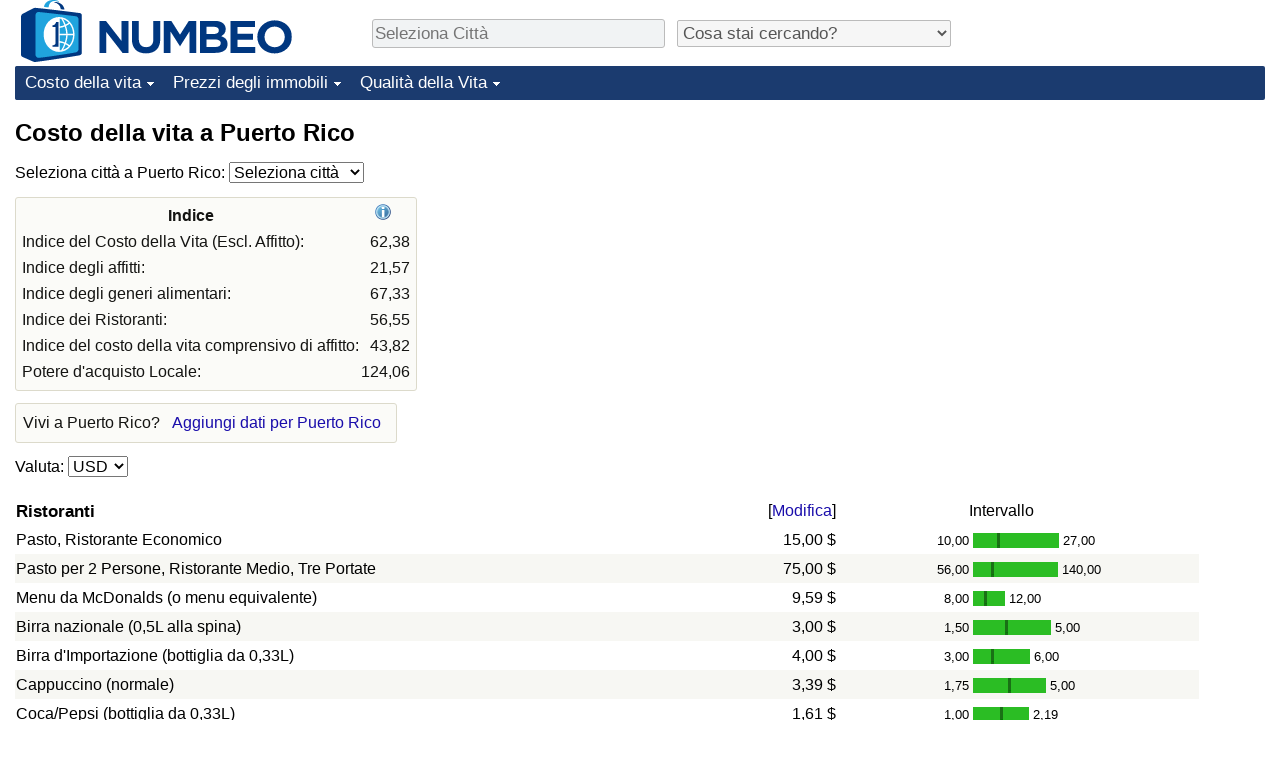

--- FILE ---
content_type: text/html;charset=UTF-8
request_url: https://it.numbeo.com/costo-della-vita/nazione/Puerto-Rico
body_size: 9835
content:
<!DOCTYPE html>
<html lang="it">
<head>
<meta http-equiv="Content-Type" content="text/html; charset=UTF-8">

            <script defer src="https://www.numbeo.com/common/numbeo_standard.js"></script>
<link rel="preconnect" href="https://fonts.googleapis.com">
<link rel="preconnect" href="https://fonts.gstatic.com" crossorigin>
<link href="https://fonts.googleapis.com/css2?family=Lato:ital,wght@0,100;0,300;0,400;0,700;0,900;1,100;1,300;1,400;1,700;1,900&display=swap" rel="stylesheet">
    <link href="https://cdnjs.cloudflare.com/ajax/libs/jqueryui/1.10.3/themes/redmond/jquery-ui.min.css" rel="Stylesheet" />
    <link rel="shortcut icon" type="image/x-icon" href="https://www.numbeo.com/favicon.ico" />
    <script  defer  src="https://cdnjs.cloudflare.com/ajax/libs/jquery/1.10.2/jquery.min.js"></script>
    <script  defer  src="https://cdnjs.cloudflare.com/ajax/libs/jqueryui/1.10.3/jquery-ui.min.js"></script>
   <script src='https://www.gstatic.com/charts/loader.js'></script>
<link rel="apple-touch-icon" href="https://www.numbeo.com/images/apple-touch-icon.png">
  <script>
  if (typeof whenDocReady === "function") {
    // already declared, do nothing
  } else {
    function whenDocReady(fn) {
      // see if DOM is already available
      if (document.readyState === "complete" || document.readyState === "interactive") {
        // call on next available tick
        setTimeout(fn, 1);
      } else {
        document.addEventListener("DOMContentLoaded", fn);
      }
    }
  }
</script>
<!-- Global site tag (gtag.js) - Google Analytics -->
<script async src="https://www.googletagmanager.com/gtag/js?id=G-823C4DV7DX"></script>
<script>
  window.dataLayer = window.dataLayer || [];
  function gtag(){dataLayer.push(arguments);}
  gtag('js', new Date());
gtag('config', 'G-823C4DV7DX');
gtag('set', 'user_properties', { ab: '0'});
</script>
<link rel="stylesheet" href="https://cdn.datatables.net/v/ju/dt-1.10.22/datatables.min.css"/>
<script defer src="https://cdn.datatables.net/v/ju/dt-1.10.22/datatables.min.js"></script>
<script async src="https://pagead2.googlesyndication.com/pagead/js/adsbygoogle.js?client=ca-pub-8993465169534557"
     crossorigin="anonymous"></script>



    <link rel="stylesheet" href="https://www.numbeo.com/common/style_desktop_i18n.css" />
<title>
Costo della vita a Puerto Rico</title>
<link rel="alternate" hreflang="en" href="https://www.numbeo.com/cost-of-living/country_result.jsp?country=Puerto+Rico" />
<link rel="alternate" hreflang="de" href="https://de.numbeo.com/lebenshaltungskosten/land/Puerto-Rico" />
<link rel="alternate" hreflang="pt" href="https://pt.numbeo.com/custo-de-vida/pa%C3%ADs/Porto-Rico" />
<link rel="alternate" hreflang="it" href="https://it.numbeo.com/costo-della-vita/nazione/Puerto-Rico" />
<link rel="alternate" hreflang="fr" href="https://fr.numbeo.com/co%C3%BBt-de-la-vie/pays/Porto-Rico" />
<link rel="alternate" hreflang="es" href="https://es.numbeo.com/coste-de-vida/pa%25C3%25ADs/Puerto-Rico" />
<link rel="canonical" href="https://it.numbeo.com/costo-della-vita/nazione/Puerto-Rico" />
</head>
<body>
<div class="innerWidth" id="content_and_logo">
<div class="logo-and-upper-ad">
<table style="width: 100%;" >
<tr>
<td style="padding-top: 0px; padding-bottom: 4px; vertical-align: bottom;">
<a href="https://it.numbeo.com/costo-della-vita/" style="border: 0; text-decoration:none;">
<img src="https://www.numbeo.com/images/numbeo_icon.svg" style="height: 62px; vertical-align: bottom; border: 0;" alt="" /><img src="https://www.numbeo.com/images/numbeo_text.svg" style="height: 34px; margin-left: 1em; margin-bottom: 8px; vertical-align: bottom; border: 0;" alt="NUMBEO" /></a>
</td>
<td style="padding-left:12px; padding-top: 2px; padding-bottom: 0px; vertical-align: middle; width: 900px; text-align: left;" >
<div style="display: inline-block; width: 100%; margin-top: 10px; margin-bottom: 10px; text-align: left; vertical-align: bottom">
<nav style="display: inline-block; vertical-align: middle; padding-left: 0.5em;">
<div class="standard_margin_inlineblock" >
      <form action="https://it.numbeo.com/i18n/dispatcher" method="get" id="menu_dispatch_form"  style="display: inline; padding: 0; margin:0;">
      <input type="hidden" name="where" value="https://it.numbeo.com/costo-della-vita/citt%C3%A0/" style="display: inline; padding:0; margin:0;" />
<input id="city_selector_menu_city_id" type="text" placeholder="Seleziona Città"  class="city-selector-menu"/>
<input type="hidden" id="menu_city_id" name="city_id"/>
<input type="hidden" id="name_menu_city_id" name="name_city_id"/>
      </form>
</div>
 <script>
  whenDocReady(function() {
  	jQuery('#city_selector_menu_city_id').autocomplete({
  	  source: 'https://it.numbeo.com/i18n/IntlCitySearchJson',
     minLength: 1,
     delay: 3,
     autoFocus: true,
     select: function(event, ui) {
         event.preventDefault();
         $('#city_selector_menu_city_id').val(ui.item.label);
         $('#menu_city_id').val(ui.item.value);
jQuery('#menu_dispatch_form').submit();     },
     focus: function(event, ui) {
         event.preventDefault();
     }
	  })   .keydown(function(e){
	    if (e.keyCode === 13){
      if ($('#menu_city_id').val() == '') { 
        e.preventDefault();
      }
      var val = $('#city_selector_menu_city_id').val();
		   $('#name_menu_city_id').val(val);
	   }
  }); // end autocompleter definition
$('#city_selector_menu_city_id').toggleClass('city-selector-menu');
$('#city_selector_menu_city_id').toggleClass('city-selector-menu');
 }); // end document ready 
</script>
</nav>
<nav style="display: inline-block; vertical-align: middle; padding-left: 0.5em;">
<div class="standard_margin_inlineblock">
<select name="city_result_switcher" id="city_result_switcher"  onchange="window.location = this.value;" class="result_switcher ">
<option value="" selected="selected">Cosa stai cercando?</option>
<option value="https://it.numbeo.com/costo-della-vita/nazione/Puerto-Rico">Costo della vita a Puerto Rico</option>
<option value="https://it.numbeo.com/criminalit%C3%A0/nazione/Puerto-Rico">Criminalità a Puerto Rico</option>
<option value="https://it.numbeo.com/clima/nazione/Puerto-Rico">Clima a Puerto Rico</option>
<option value="https://it.numbeo.com/assistenza-sanitaria/nazione/Puerto-Rico">Assistenza Sanitaria a Puerto Rico</option>
<option value="https://it.numbeo.com/inquinamento/nazione/Puerto-Rico">Inquinamento a Puerto Rico</option>
<option value="https://it.numbeo.com/prezzi-delle-propriet%C3%A0-immobiliari/nazione/Puerto-Rico">Prezzi degli immobili a Puerto Rico</option>
<option value="https://it.numbeo.com/qualit%C3%A0-della-vita/nazione/Puerto-Rico">Qualità della Vita a Puerto Rico</option>
<option value="https://it.numbeo.com/traffico/nazione/Puerto-Rico">Traffico a Puerto Rico</option>
</select>
</div>
</nav>
</div>
</td>
</tr>
</table>
</div> <!-- logo-and-upper-ad -->
<div class="dropdown-outer">
<nav class="before-nav" >
    <ul id="nav-one" class="nav">

	<li class="dir">
<a href="https://it.numbeo.com/costo-della-vita/">Costo della vita</a>
  <ul>
   <li><a href="https://it.numbeo.com/costo-della-vita/">Costo della vita</a></li>
   <li><a href="https://it.numbeo.com/costo-della-vita/graduatoria-corrente">Indice Del Costo Della Vita (corrente)</a></li>
   <li><a href="https://it.numbeo.com/costo-della-vita/graduatoria">Indice Del Costo Della Vita</a></li>
   <li><a href="https://it.numbeo.com/costo-della-vita/graduatoria-per-nazione">Indice del Costo della Vita per Nazione</a></li>
   <li><a href="https://it.numbeo.com/costo-della-vita/motivazione-e-metodologia">ad Aqaba</a></li>
  </ul></li>

	<li class="dir">
<a href="https://it.numbeo.com/prezzi-delle-propriet%C3%A0-immobiliari/">Prezzi degli immobili</a>
  <ul>
   <li><a href="https://it.numbeo.com/prezzi-delle-propriet%C3%A0-immobiliari/">Prezzi degli immobili</a></li>
   <li><a href="https://it.numbeo.com/prezzi-delle-propriet%C3%A0-immobiliari/graduatoria-corrente">Indice del Prezzo delle Case (Corrente)</a></li>
   <li><a href="https://it.numbeo.com/prezzi-delle-propriet%C3%A0-immobiliari/graduatoria">Indice del Prezzo delle Case</a></li>
   <li><a href="https://it.numbeo.com/prezzi-delle-propriet%C3%A0-immobiliari/graduatoria-per-nazione">Indice del Prezzo delle Case per Nazione</a></li>
   </ul></li>

	<li class="dir">
<a href="https://it.numbeo.com/qualit%C3%A0-della-vita/">Qualità della Vita</a>
  <ul>
   <li><a href="https://it.numbeo.com/qualit%C3%A0-della-vita/">Qualità della Vita</a></li>
   <li><a href="https://it.numbeo.com/qualit%C3%A0-della-vita/graduatoria">Indice della Qualità della Vita</a></li>
   <li><a href="https://it.numbeo.com/qualit%C3%A0-della-vita/graduatoria-corrente">Indice della Qualità della Vita (Corrente)</a></li>
   <li><a href="https://it.numbeo.com/qualit%C3%A0-della-vita/graduatoria-per-nazione">Indice della qualità della vita per Paese</a></li>
   <li><a href="https://it.numbeo.com/criminalit%C3%A0/pagina-iniziale">Criminalità</a></li>
   <li><a href="https://it.numbeo.com/criminalit%C3%A0/graduatoria-corrente">Indice del Tasso di Criminalità (Corrente)</a></li>
   <li><a href="https://it.numbeo.com/criminalit%C3%A0/graduatoria">Indice della Criminalità</a></li>
   <li><a href="https://it.numbeo.com/criminalit%C3%A0/graduatoria-per-nazione">Indice di criminalità per paese</a></li>
   <li><a href="https://it.numbeo.com/assistenza-sanitaria/pagina-iniziale">Assistenza Sanitaria</a></li>
   <li><a href="https://it.numbeo.com/assistenza-sanitaria/graduatoria-corrente">Indice dell’Assistenza Sanitaria (Corrente)</a></li>
   <li><a href="https://it.numbeo.com/assistenza-sanitaria/graduatoria">Indice dell’Assistenza Sanitaria</a></li>
   <li><a href="https://it.numbeo.com/assistenza-sanitaria/graduatoria-per-nazione">Indice dell’Assistenza Sanitaria per Nazione</a></li>
   <li><a href="https://it.numbeo.com/inquinamento/pagina-iniziale">Inquinamento</a></li>
   <li><a href="https://it.numbeo.com/inquinamento/graduatoria-corrente">Indice dell’Inquinamento (Corrente)</a></li>
   <li><a href="https://it.numbeo.com/inquinamento/graduatoria">Indice di inquinamento</a></li>
   <li><a href="https://it.numbeo.com/inquinamento/graduatoria-per-nazione">Indice dell’Inquinamento per Nazione</a></li>
   <li><a href="https://it.numbeo.com/traffico/pagina-iniziale">Traffico</a></li>
   <li><a href="https://it.numbeo.com/traffico/graduatoria">Indice del Traffico</a></li>
   <li><a href="https://it.numbeo.com/traffico/graduatoria-corrente">Indice del traffico (Corrente)</a></li>
   <li><a href="https://it.numbeo.com/traffico/graduatoria-per-nazione">Indice del traffico per Nazione</a></li>
	</ul></li>


</ul>
<br style="clear: both"/>
</nav>
</div> <!-- dropdown-outer -->
 <div class="right-ads-and-info">
 <div class="right-ads">
<div style="width: 300px; height: 251px; overflow: hidden; box-sizing: border-box;">

<ins class="adsbygoogle"
     style="display:inline-block;width:300px;height:250px"
     data-ad-client="ca-pub-8993465169534557"
     data-ad-slot="8165022551"></ins>
<script>
     (adsbygoogle = window.adsbygoogle || []).push({});
</script>

</div>

 </div>
 </div>
    <h1> Costo della vita a Puerto Rico    </h1>
<!-- Column 1 start --><nav>
<!-- form for selecting city -->
      <form action="https://it.numbeo.com/i18n/dispatcher" method="get" id="dispatch_form"  class="standard_margin" >
  <input type=hidden name="appModuo" value="1" />
  <input type=hidden name="locCountry" value="Puerto Rico" />
Seleziona città a Puerto Rico: <select name="locCity" id="locCity" onchange="if (checkSelectedSomeText('locCity')) this.form.submit();">
<option value="">Seleziona città</option>
          <option value="Aguada">Aguada</option>
          <option value="Aguadilla">Aguadilla</option>
          <option value="Arecibo">Arecibo</option>
          <option value="Bayamon">Bayamon</option>
          <option value="Cabo Rojo">Cabo Rojo</option>
          <option value="Caguas">Caguas</option>
          <option value="Candelaria">Candelaria</option>
          <option value="Carolina">Carolina</option>
          <option value="Cayey">Cayey</option>
          <option value="Coamo">Coamo</option>
          <option value="Dorado">Dorado</option>
          <option value="Fajardo">Fajardo</option>
          <option value="Guayama">Guayama</option>
          <option value="Guaynabo">Guaynabo</option>
          <option value="Gurabo">Gurabo</option>
          <option value="Hormigueros">Hormigueros</option>
          <option value="Humacao">Humacao</option>
          <option value="Isabela">Isabela</option>
          <option value="Las Piedras">Las Piedras</option>
          <option value="Levittown">Levittown</option>
          <option value="Manati">Manati</option>
          <option value="Mayaguez">Mayaguez</option>
          <option value="Ponce">Ponce</option>
          <option value="Rincon">Rincon</option>
          <option value="Rio Grande">Rio Grande</option>
          <option value="Sabana Grande">Sabana Grande</option>
          <option value="San German">San German</option>
          <option value="San Giovanni">San Giovanni</option>
          <option value="San Lorenzo">San Lorenzo</option>
          <option value="Toa Alta">Toa Alta</option>
          <option value="Trujillo Alto">Trujillo Alto</option>
          <option value="Vega Alta">Vega Alta</option>
          <option value="Vega Baja">Vega Baja</option>
</select></form>
</nav>
<table class="table_indices">
<tr><th>Indice</th><th><a href="https://it.numbeo.com/costo-della-vita/indici-spiegati" title="Piu informazioni riguardo questi indici"><img src="https://www.numbeo.com/images/information.png" class="image_help" alt="Info"/></a></th></tr>
<tr><td>Indice del Costo della Vita (Escl. Affitto): </td>
<td style="text-align: right">
62,38</td>
</tr>
<tr><td>Indice degli affitti: </td>
<td style="text-align: right">
21,57</td>
</tr>
<tr><td>Indice degli generi alimentari: </td>
<td style="text-align: right">
67,33</td>
</tr>
<tr><td>Indice dei Ristoranti: </td>
<td style="text-align: right">
56,55</td>
</tr>
<tr><td>Indice del costo della vita comprensivo di affitto: </td>
<td style="text-align: right">
43,82</td>
</tr>
<tr><td>Potere d'acquisto Locale: </td>
<td style="text-align: right">
124,06</td>
</tr>
</table>
<aside><div class="seeding-call disabled_on_small_devices">
Vivi a Puerto Rico? <span class="we_need_your_help"><a href="https://it.numbeo.com/costo-della-vita/modifica?returnUrl=https%3A%2F%2Fit.numbeo.com%2Fcosto-della-vita%2Fnazione%2FPuerto-Rico&tracking=standardEnterData&locCountry=Puerto+Rico" rel="nofollow" class="enterDataA">Aggiungi dati per Puerto Rico</a></span></div></aside>
<nav>
<form action="https://it.numbeo.com/costo-della-vita/nazione/Puerto-Rico" method="get" class="standard_margin">
Valuta:          <select id="displayCurrency" name="displayCurrency" onchange="if (checkSelectedSomeTextNotDashed('displayCurrency')) this.form.submit();">
             <option value="EUR">EUR</option>
             <option value="USD" selected="selected">USD</option>
             <option value="---">---</option>
             <option value="AED">AED</option>
             <option value="AFN">AFN</option>
             <option value="ALL">ALL</option>
             <option value="AMD">AMD</option>
             <option value="ANG">ANG</option>
             <option value="AOA">AOA</option>
             <option value="ARS">ARS</option>
             <option value="AUD">AUD</option>
             <option value="AWG">AWG</option>
             <option value="AZN">AZN</option>
             <option value="BAM">BAM</option>
             <option value="BBD">BBD</option>
             <option value="BDT">BDT</option>
             <option value="BGN">BGN</option>
             <option value="BHD">BHD</option>
             <option value="BIF">BIF</option>
             <option value="BMD">BMD</option>
             <option value="BND">BND</option>
             <option value="BOB">BOB</option>
             <option value="BRL">BRL</option>
             <option value="BSD">BSD</option>
             <option value="BTC">BTC</option>
             <option value="BTN">BTN</option>
             <option value="BWP">BWP</option>
             <option value="BYN">BYN</option>
             <option value="BZD">BZD</option>
             <option value="CAD">CAD</option>
             <option value="CDF">CDF</option>
             <option value="CHF">CHF</option>
             <option value="CLF">CLF</option>
             <option value="CLP">CLP</option>
             <option value="CNH">CNH</option>
             <option value="CNY">CNY</option>
             <option value="COP">COP</option>
             <option value="CRC">CRC</option>
             <option value="CUC">CUC</option>
             <option value="CVE">CVE</option>
             <option value="CZK">CZK</option>
             <option value="DJF">DJF</option>
             <option value="DKK">DKK</option>
             <option value="DOP">DOP</option>
             <option value="EGP">EGP</option>
             <option value="ERN">ERN</option>
             <option value="EUR">EUR</option>
             <option value="FJD">FJD</option>
             <option value="FKP">FKP</option>
             <option value="GBP">GBP</option>
             <option value="GEL">GEL</option>
             <option value="GGP">GGP</option>
             <option value="GHS">GHS</option>
             <option value="GIP">GIP</option>
             <option value="GMD">GMD</option>
             <option value="GNF">GNF</option>
             <option value="GTQ">GTQ</option>
             <option value="GYD">GYD</option>
             <option value="HKD">HKD</option>
             <option value="HNL">HNL</option>
             <option value="HRK">HRK</option>
             <option value="HTG">HTG</option>
             <option value="HUF">HUF</option>
             <option value="IDR">IDR</option>
             <option value="ILS">ILS</option>
             <option value="IMP">IMP</option>
             <option value="INR">INR</option>
             <option value="IQD">IQD</option>
             <option value="IRR">IRR</option>
             <option value="ISK">ISK</option>
             <option value="JEP">JEP</option>
             <option value="JMD">JMD</option>
             <option value="JOD">JOD</option>
             <option value="JPY">JPY</option>
             <option value="KES">KES</option>
             <option value="KGS">KGS</option>
             <option value="KHR">KHR</option>
             <option value="KMF">KMF</option>
             <option value="KPW">KPW</option>
             <option value="KRW">KRW</option>
             <option value="KWD">KWD</option>
             <option value="KYD">KYD</option>
             <option value="KZT">KZT</option>
             <option value="LAK">LAK</option>
             <option value="LBP">LBP</option>
             <option value="LKR">LKR</option>
             <option value="LRD">LRD</option>
             <option value="LSL">LSL</option>
             <option value="LYD">LYD</option>
             <option value="MAD">MAD</option>
             <option value="MDL">MDL</option>
             <option value="MGA">MGA</option>
             <option value="MKD">MKD</option>
             <option value="MNT">MNT</option>
             <option value="MOP">MOP</option>
             <option value="MRU">MRU</option>
             <option value="MUR">MUR</option>
             <option value="MVR">MVR</option>
             <option value="MXN">MXN</option>
             <option value="MYR">MYR</option>
             <option value="MZN">MZN</option>
             <option value="NAD">NAD</option>
             <option value="NGN">NGN</option>
             <option value="NIO">NIO</option>
             <option value="NOK">NOK</option>
             <option value="NPR">NPR</option>
             <option value="NZD">NZD</option>
             <option value="OMR">OMR</option>
             <option value="PAB">PAB</option>
             <option value="PEN">PEN</option>
             <option value="PGK">PGK</option>
             <option value="PHP">PHP</option>
             <option value="PKR">PKR</option>
             <option value="PLN">PLN</option>
             <option value="PYG">PYG</option>
             <option value="QAR">QAR</option>
             <option value="RON">RON</option>
             <option value="RSD">RSD</option>
             <option value="RUB">RUB</option>
             <option value="RWF">RWF</option>
             <option value="SAR">SAR</option>
             <option value="SBD">SBD</option>
             <option value="SCR">SCR</option>
             <option value="SDG">SDG</option>
             <option value="SEK">SEK</option>
             <option value="SGD">SGD</option>
             <option value="SHP">SHP</option>
             <option value="SLE">SLE</option>
             <option value="SLL">SLL</option>
             <option value="SOS">SOS</option>
             <option value="SRD">SRD</option>
             <option value="STD">STD</option>
             <option value="STN">STN</option>
             <option value="SVC">SVC</option>
             <option value="SYP">SYP</option>
             <option value="SZL">SZL</option>
             <option value="THB">THB</option>
             <option value="TJS">TJS</option>
             <option value="TMT">TMT</option>
             <option value="TND">TND</option>
             <option value="TOP">TOP</option>
             <option value="TRY">TRY</option>
             <option value="TTD">TTD</option>
             <option value="TWD">TWD</option>
             <option value="TZS">TZS</option>
             <option value="UAH">UAH</option>
             <option value="UGX">UGX</option>
             <option value="USD">USD</option>
             <option value="UYU">UYU</option>
             <option value="UZS">UZS</option>
             <option value="VES">VES</option>
             <option value="VND">VND</option>
             <option value="VUV">VUV</option>
             <option value="WST">WST</option>
             <option value="XAF">XAF</option>
             <option value="XAG">XAG</option>
             <option value="XAU">XAU</option>
             <option value="XCD">XCD</option>
             <option value="XCG">XCG</option>
             <option value="XDR">XDR</option>
             <option value="XOF">XOF</option>
             <option value="XPD">XPD</option>
             <option value="XPF">XPF</option>
             <option value="XPT">XPT</option>
             <option value="YER">YER</option>
             <option value="ZAR">ZAR</option>
             <option value="ZMW">ZMW</option>
             <option value="ZWG">ZWG</option>
             <option value="ZWL">ZWL</option>
         </select>
</form>
</nav>
<table class="data_wide_table"><tr> <th class="highlighted_th prices">Ristoranti</th> <th class="th_no_highlight_a_right prices"> [<a href="https://it.numbeo.com/comune/modifica?returnUrl=https%3A%2F%2Fit.numbeo.com%2Fcosto-della-vita%2Fnazione%2FPuerto-Rico&amp;tracking=editHref&amp;section=true&amp;locCountry=Puerto+Rico" rel="nofollow">Modifica</a>]</th>
<th class="th_no_highlight prices" style="padding-left: 132px; text-align: left;">Intervallo</th>
</tr>
<tr><td>Pasto, Ristorante Economico </td> <td style="text-align: right" class="priceValue "> 15,00&nbsp;&#36;</td>
<td class="priceBarTd ">
<span class="barTextLeft">
10,00</span><span class="barLeft" style="width: 24px;" ></span><span class="barMid"><span class="barMid-nocss">-</span></span><span class="barRight" style="width: 59px;" ></span><span class="barTextRight">27,00</span></td>
 </tr>
<tr><td class="tr_highlighted">Pasto per 2 Persone, Ristorante Medio, Tre Portate </td> <td style="text-align: right" class="priceValue tr_highlighted"> 75,00&nbsp;&#36;</td>
<td class="priceBarTd tr_highlighted">
<span class="barTextLeft">
56,00</span><span class="barLeft" style="width: 18px;" ></span><span class="barMid"><span class="barMid-nocss">-</span></span><span class="barRight" style="width: 64px;" ></span><span class="barTextRight">140,00</span></td>
 </tr>
<tr><td>Menu da McDonalds (o menu equivalente) </td> <td style="text-align: right" class="priceValue "> 9,59&nbsp;&#36;</td>
<td class="priceBarTd ">
<span class="barTextLeft">
8,00</span><span class="barLeft" style="width: 11px;" ></span><span class="barMid"><span class="barMid-nocss">-</span></span><span class="barRight" style="width: 18px;" ></span><span class="barTextRight">12,00</span></td>
 </tr>
<tr><td class="tr_highlighted">Birra nazionale (0,5L alla spina) </td> <td style="text-align: right" class="priceValue tr_highlighted"> 3,00&nbsp;&#36;</td>
<td class="priceBarTd tr_highlighted">
<span class="barTextLeft">
1,50</span><span class="barLeft" style="width: 32px;" ></span><span class="barMid"><span class="barMid-nocss">-</span></span><span class="barRight" style="width: 43px;" ></span><span class="barTextRight">5,00</span></td>
 </tr>
<tr><td>Birra d'Importazione (bottiglia da 0,33L) </td> <td style="text-align: right" class="priceValue "> 4,00&nbsp;&#36;</td>
<td class="priceBarTd ">
<span class="barTextLeft">
3,00</span><span class="barLeft" style="width: 18px;" ></span><span class="barMid"><span class="barMid-nocss">-</span></span><span class="barRight" style="width: 36px;" ></span><span class="barTextRight">6,00</span></td>
 </tr>
<tr><td class="tr_highlighted">Cappuccino (normale) </td> <td style="text-align: right" class="priceValue tr_highlighted"> 3,39&nbsp;&#36;</td>
<td class="priceBarTd tr_highlighted">
<span class="barTextLeft">
1,75</span><span class="barLeft" style="width: 35px;" ></span><span class="barMid"><span class="barMid-nocss">-</span></span><span class="barRight" style="width: 35px;" ></span><span class="barTextRight">5,00</span></td>
 </tr>
<tr><td>Coca/Pepsi (bottiglia da 0,33L) </td> <td style="text-align: right" class="priceValue "> 1,61&nbsp;&#36;</td>
<td class="priceBarTd ">
<span class="barTextLeft">
1,00</span><span class="barLeft" style="width: 27px;" ></span><span class="barMid"><span class="barMid-nocss">-</span></span><span class="barRight" style="width: 26px;" ></span><span class="barTextRight">2,19</span></td>
 </tr>
<tr><td class="tr_highlighted">Acqua (bottiglia da 0,33L) </td> <td style="text-align: right" class="priceValue tr_highlighted"> 1,29&nbsp;&#36;</td>
<td class="priceBarTd tr_highlighted">
<span class="barTextLeft">
1,00</span><span class="barLeft" style="width: 16px;" ></span><span class="barMid"><span class="barMid-nocss">-</span></span><span class="barRight" style="width: 40px;" ></span><span class="barTextRight">2,00</span></td>
 </tr>
<tr> <th class="highlighted_th prices">Spesa</th> <th class="th_no_highlight_a_right prices"> [<a href="https://it.numbeo.com/comune/modifica?returnUrl=https%3A%2F%2Fit.numbeo.com%2Fcosto-della-vita%2Fnazione%2FPuerto-Rico&amp;tracking=editHref&amp;current=1&amp;section=true&amp;locCountry=Puerto+Rico" rel="nofollow">Modifica</a>]</th>
<th class="th_no_highlight prices"></th>
</tr>
<tr><td>Latte (normale), (1L) </td> <td style="text-align: right" class="priceValue "> 2,07&nbsp;&#36;</td>
<td class="priceBarTd ">
<span class="barTextLeft">
1,59</span><span class="barLeft" style="width: 17px;" ></span><span class="barMid"><span class="barMid-nocss">-</span></span><span class="barRight" style="width: 50px;" ></span><span class="barTextRight">3,50</span></td>
 </tr>
<tr><td class="tr_highlighted">Filone di pane bianco fresco (500g) </td> <td style="text-align: right" class="priceValue tr_highlighted"> 3,13&nbsp;&#36;</td>
<td class="priceBarTd tr_highlighted">
<span class="barTextLeft">
2,00</span><span class="barLeft" style="width: 26px;" ></span><span class="barMid"><span class="barMid-nocss">-</span></span><span class="barRight" style="width: 35px;" ></span><span class="barTextRight">4,62</span></td>
 </tr>
<tr><td>Riso (bianco), (1kg) </td> <td style="text-align: right" class="priceValue "> 2,25&nbsp;&#36;</td>
<td class="priceBarTd ">
<span class="barTextLeft">
1,28</span><span class="barLeft" style="width: 31px;" ></span><span class="barMid"><span class="barMid-nocss">-</span></span><span class="barRight" style="width: 41px;" ></span><span class="barTextRight">3,50</span></td>
 </tr>
<tr><td class="tr_highlighted">Uova (normali) (12) </td> <td style="text-align: right" class="priceValue tr_highlighted"> 5,44&nbsp;&#36;</td>
<td class="priceBarTd tr_highlighted">
<span class="barTextLeft">
2,70</span><span class="barLeft" style="width: 36px;" ></span><span class="barMid"><span class="barMid-nocss">-</span></span><span class="barRight" style="width: 35px;" ></span><span class="barTextRight">7,99</span></td>
 </tr>
<tr><td>Formaggio locale (1kg) </td> <td style="text-align: right" class="priceValue "> 10,49&nbsp;&#36;</td>
<td class="priceBarTd ">
<span class="barTextLeft">
5,00</span><span class="barLeft" style="width: 21px;" ></span><span class="barMid"><span class="barMid-nocss">-</span></span><span class="barRight" style="width: 55px;" ></span><span class="barTextRight">25,00</span></td>
 </tr>
<tr><td class="tr_highlighted">Filetti di pollo (1 kg) </td> <td style="text-align: right" class="priceValue tr_highlighted"> 8,84&nbsp;&#36;</td>
<td class="priceBarTd tr_highlighted">
<span class="barTextLeft">
5,00</span><span class="barLeft" style="width: 31px;" ></span><span class="barMid"><span class="barMid-nocss">-</span></span><span class="barRight" style="width: 37px;" ></span><span class="barTextRight">13,23</span></td>
 </tr>
<tr><td>Girello di Manzo (1kg) (o carne rossa equivalente) </td> <td style="text-align: right" class="priceValue "> 11,64&nbsp;&#36;</td>
<td class="priceBarTd ">
<span class="barTextLeft">
6,50</span><span class="barLeft" style="width: 31px;" ></span><span class="barMid"><span class="barMid-nocss">-</span></span><span class="barRight" style="width: 29px;" ></span><span class="barTextRight">16,18</span></td>
 </tr>
<tr><td class="tr_highlighted">Mele (1kg) </td> <td style="text-align: right" class="priceValue tr_highlighted"> 4,42&nbsp;&#36;</td>
<td class="priceBarTd tr_highlighted">
<span class="barTextLeft">
2,43</span><span class="barLeft" style="width: 26px;" ></span><span class="barMid"><span class="barMid-nocss">-</span></span><span class="barRight" style="width: 49px;" ></span><span class="barTextRight">8,00</span></td>
 </tr>
<tr><td>Banane (1kg) </td> <td style="text-align: right" class="priceValue "> 2,61&nbsp;&#36;</td>
<td class="priceBarTd ">
<span class="barTextLeft">
1,63</span><span class="barLeft" style="width: 27px;" ></span><span class="barMid"><span class="barMid-nocss">-</span></span><span class="barRight" style="width: 51px;" ></span><span class="barTextRight">4,41</span></td>
 </tr>
<tr><td class="tr_highlighted">Arance (1kg) </td> <td style="text-align: right" class="priceValue tr_highlighted"> 4,19&nbsp;&#36;</td>
<td class="priceBarTd tr_highlighted">
<span class="barTextLeft">
1,26</span><span class="barLeft" style="width: 41px;" ></span><span class="barMid"><span class="barMid-nocss">-</span></span><span class="barRight" style="width: 35px;" ></span><span class="barTextRight">6,61</span></td>
 </tr>
<tr><td>Pomodori (1kg) </td> <td style="text-align: right" class="priceValue "> 4,48&nbsp;&#36;</td>
<td class="priceBarTd ">
<span class="barTextLeft">
2,43</span><span class="barLeft" style="width: 33px;" ></span><span class="barMid"><span class="barMid-nocss">-</span></span><span class="barRight" style="width: 45px;" ></span><span class="barTextRight">7,21</span></td>
 </tr>
<tr><td class="tr_highlighted">Patate (1kg) </td> <td style="text-align: right" class="priceValue tr_highlighted"> 3,05&nbsp;&#36;</td>
<td class="priceBarTd tr_highlighted">
<span class="barTextLeft">
1,72</span><span class="barLeft" style="width: 32px;" ></span><span class="barMid"><span class="barMid-nocss">-</span></span><span class="barRight" style="width: 47px;" ></span><span class="barTextRight">5,00</span></td>
 </tr>
<tr><td>Cipolle (1kg) </td> <td style="text-align: right" class="priceValue "> 2,82&nbsp;&#36;</td>
<td class="priceBarTd ">
<span class="barTextLeft">
1,96</span><span class="barLeft" style="width: 22px;" ></span><span class="barMid"><span class="barMid-nocss">-</span></span><span class="barRight" style="width: 57px;" ></span><span class="barTextRight">5,00</span></td>
 </tr>
<tr><td class="tr_highlighted">Lattuga (1 cespo) </td> <td style="text-align: right" class="priceValue tr_highlighted"> 2,70&nbsp;&#36;</td>
<td class="priceBarTd tr_highlighted">
<span class="barTextLeft">
1,47</span><span class="barLeft" style="width: 33px;" ></span><span class="barMid"><span class="barMid-nocss">-</span></span><span class="barRight" style="width: 48px;" ></span><span class="barTextRight">4,47</span></td>
 </tr>
<tr><td>Acqua (bottiglia da 1,5L) </td> <td style="text-align: right" class="priceValue "> 1,73&nbsp;&#36;</td>
<td class="priceBarTd ">
<span class="barTextLeft">
0,69</span><span class="barLeft" style="width: 34px;" ></span><span class="barMid"><span class="barMid-nocss">-</span></span><span class="barRight" style="width: 42px;" ></span><span class="barTextRight">3,00</span></td>
 </tr>
<tr><td class="tr_highlighted">Bottiglia di vino (livello medio) </td> <td style="text-align: right" class="priceValue tr_highlighted"> 15,00&nbsp;&#36;</td>
<td class="priceBarTd tr_highlighted">
<span class="barTextLeft">
9,99</span><span class="barLeft" style="width: 24px;" ></span><span class="barMid"><span class="barMid-nocss">-</span></span><span class="barRight" style="width: 39px;" ></span><span class="barTextRight">23,00</span></td>
 </tr>
<tr><td>Birra nazionale (bottiglia da 0,5L) </td> <td style="text-align: right" class="priceValue "> 2,22&nbsp;&#36;</td>
<td class="priceBarTd ">
<span class="barTextLeft">
1,25</span><span class="barLeft" style="width: 31px;" ></span><span class="barMid"><span class="barMid-nocss">-</span></span><span class="barRight" style="width: 26px;" ></span><span class="barTextRight">3,00</span></td>
 </tr>
<tr><td class="tr_highlighted">Birra d'Importazione (bottiglia da 0,33L) </td> <td style="text-align: right" class="priceValue tr_highlighted"> 3,36&nbsp;&#36;</td>
<td class="priceBarTd tr_highlighted">
<span class="barTextLeft">
2,00</span><span class="barLeft" style="width: 29px;" ></span><span class="barMid"><span class="barMid-nocss">-</span></span><span class="barRight" style="width: 36px;" ></span><span class="barTextRight">5,00</span></td>
 </tr>
<tr><td>Sigarette pacchetto da 20 (Marlboro) </td> <td style="text-align: right" class="priceValue "> 11,65&nbsp;&#36;</td>
<td class="priceBarTd ">
<span class="barTextLeft">
10,49</span><span class="barLeft" style="width: 7px;" ></span><span class="barMid"><span class="barMid-nocss">-</span></span><span class="barRight" style="width: 20px;" ></span><span class="barTextRight">15,00</span></td>
 </tr>
<tr> <th class="highlighted_th prices">Trasporti</th> <th class="th_no_highlight_a_right prices"> [<a href="https://it.numbeo.com/comune/modifica?returnUrl=https%3A%2F%2Fit.numbeo.com%2Fcosto-della-vita%2Fnazione%2FPuerto-Rico&amp;tracking=editHref&amp;current=2&amp;section=true&amp;locCountry=Puerto+Rico" rel="nofollow">Modifica</a>]</th>
<th class="th_no_highlight prices"></th>
</tr>
<tr><td>Biglietto sola andata (mezzi locali) </td> <td style="text-align: right" class="priceValue "> 1,25&nbsp;&#36;</td>
<td class="priceBarTd ">
<span class="barTextLeft">
0,75</span><span class="barLeft" style="width: 29px;" ></span><span class="barMid"><span class="barMid-nocss">-</span></span><span class="barRight" style="width: 44px;" ></span><span class="barTextRight">2,00</span></td>
 </tr>
<tr><td class="tr_highlighted">Abbonamento mensile (prezzo intero) </td> <td style="text-align: right" class="priceValue tr_highlighted"> 30,00&nbsp;&#36;</td>
<td class="priceBarTd tr_highlighted">
<span class="barTextLeft">
30,00</span><span class="barLeft" style="width: 1px;" ></span><span class="barMid"><span class="barMid-nocss">-</span></span><span class="barRight" style="width: 75px;" ></span><span class="barTextRight">69,00</span></td>
 </tr>
<tr><td>Taxi addebito iniziale (tariffa normale) </td> <td style="text-align: right" class="priceValue "> 2,50&nbsp;&#36;</td>
<td class="priceBarTd ">
<span class="barTextLeft">
2,50</span><span class="barLeft" style="width: 1px;" ></span><span class="barMid"><span class="barMid-nocss">-</span></span><span class="barRight" style="width: 75px;" ></span><span class="barTextRight">6,00</span></td>
 </tr>
<tr><td class="tr_highlighted">Taxi 1km (tariffa normale) </td> <td style="text-align: right" class="priceValue tr_highlighted"> 1,50&nbsp;&#36;</td>
<td class="priceBarTd tr_highlighted">
<span class="barTextLeft">
0,65</span><span class="barLeft" style="width: 39px;" ></span><span class="barMid"><span class="barMid-nocss">-</span></span><span class="barRight" style="width: 1px;" ></span><span class="barTextRight">1,50</span></td>
 </tr>
<tr><td>Taxi 1 ora di attesa (tariffa normale) </td> <td style="text-align: right" class="priceValue "> 42,00&nbsp;&#36;</td>
<td class="priceBarTd ">
<span class="barTextLeft">
40,00</span><span class="barLeft" style="width: 4px;" ></span><span class="barMid"><span class="barMid-nocss">-</span></span><span class="barRight" style="width: 1px;" ></span><span class="barTextRight">42,00</span></td>
 </tr>
<tr><td class="tr_highlighted">Benzina (1 litro) </td> <td style="text-align: right" class="priceValue tr_highlighted"> 0,97&nbsp;&#36;</td>
<td class="priceBarTd tr_highlighted">
<span class="barTextLeft">
0,79</span><span class="barLeft" style="width: 12px;" ></span><span class="barMid"><span class="barMid-nocss">-</span></span><span class="barRight" style="width: 18px;" ></span><span class="barTextRight">1,20</span></td>
 </tr>
<tr><td>Volkswagen Golf 1.4 90kW Trendline (o automobile nuova equivalente) </td> <td style="text-align: right" class="priceValue "> 40.000,00&nbsp;&#36;</td>
<td class="priceBarTd ">
<span class="barTextLeft">
35.000,00</span><span class="barLeft" style="width: 8px;" ></span><span class="barMid"><span class="barMid-nocss">-</span></span><span class="barRight" style="width: 9px;" ></span><span class="barTextRight">45.000,00</span></td>
 </tr>
<tr><td class="tr_highlighted">Toyota Corolla Berlina 1.6l 97kW Comfort (o automobile nuova equivalente) </td> <td style="text-align: right" class="priceValue tr_highlighted"> 29.226,67&nbsp;&#36;</td>
<td class="priceBarTd tr_highlighted">
<span class="barTextLeft">
27.545,00</span><span class="barLeft" style="width: 3px;" ></span><span class="barMid"><span class="barMid-nocss">-</span></span><span class="barRight" style="width: 4px;" ></span><span class="barTextRight">31.000,00</span></td>
 </tr>
<tr> <th class="highlighted_th prices">Bollette (Mensili)</th> <th class="th_no_highlight_a_right prices"> [<a href="https://it.numbeo.com/comune/modifica?returnUrl=https%3A%2F%2Fit.numbeo.com%2Fcosto-della-vita%2Fnazione%2FPuerto-Rico&amp;tracking=editHref&amp;current=3&amp;section=true&amp;locCountry=Puerto+Rico" rel="nofollow">Modifica</a>]</th>
<th class="th_no_highlight prices"></th>
</tr>
<tr><td>Basilari (Elettricità, Riscaldamento, Aria condizionata, Acqua, Spazzatura) per un appartamento di 85m2 </td> <td style="text-align: right" class="priceValue "> 297,05&nbsp;&#36;</td>
<td class="priceBarTd ">
<span class="barTextLeft">
200,00</span><span class="barLeft" style="width: 24px;" ></span><span class="barMid"><span class="barMid-nocss">-</span></span><span class="barRight" style="width: 50px;" ></span><span class="barTextRight">500,00</span></td>
 </tr>
<tr><td class="tr_highlighted">Forfait mensuel de téléphonie mobile avec appels et 10 Go+ de données </td> <td style="text-align: right" class="priceValue tr_highlighted"> 69,71&nbsp;&#36;</td>
<td class="priceBarTd tr_highlighted">
<span class="barTextLeft">
40,00</span><span class="barLeft" style="width: 25px;" ></span><span class="barMid"><span class="barMid-nocss">-</span></span><span class="barRight" style="width: 51px;" ></span><span class="barTextRight">130,00</span></td>
 </tr>
<tr><td>Internet (60 Mbps o più, dati illimitati, Fibra/ADSL) </td> <td style="text-align: right" class="priceValue "> 68,70&nbsp;&#36;</td>
<td class="priceBarTd ">
<span class="barTextLeft">
50,00</span><span class="barLeft" style="width: 19px;" ></span><span class="barMid"><span class="barMid-nocss">-</span></span><span class="barRight" style="width: 34px;" ></span><span class="barTextRight">100,00</span></td>
 </tr>
<tr> <th class="highlighted_th prices">Svago e Sport</th> <th class="th_no_highlight_a_right prices"> [<a href="https://it.numbeo.com/comune/modifica?returnUrl=https%3A%2F%2Fit.numbeo.com%2Fcosto-della-vita%2Fnazione%2FPuerto-Rico&amp;tracking=editHref&amp;current=4&amp;section=true&amp;locCountry=Puerto+Rico" rel="nofollow">Modifica</a>]</th>
<th class="th_no_highlight prices"></th>
</tr>
<tr><td>Centro sportivo, Tariffa Mensile per 1 adulto </td> <td style="text-align: right" class="priceValue "> 31,18&nbsp;&#36;</td>
<td class="priceBarTd ">
<span class="barTextLeft">
11,40</span><span class="barLeft" style="width: 34px;" ></span><span class="barMid"><span class="barMid-nocss">-</span></span><span class="barRight" style="width: 42px;" ></span><span class="barTextRight">55,00</span></td>
 </tr>
<tr><td class="tr_highlighted">Affitto di un campo da Tennis (1 ora nel Weekend) </td> <td style="text-align: right" class="priceValue tr_highlighted"> 15,42&nbsp;&#36;</td>
<td class="priceBarTd tr_highlighted">
<span class="barTextLeft">
6,00</span><span class="barLeft" style="width: 29px;" ></span><span class="barMid"><span class="barMid-nocss">-</span></span><span class="barRight" style="width: 47px;" ></span><span class="barTextRight">30,00</span></td>
 </tr>
<tr><td>Cinema, Prima Visione, 1 Posto </td> <td style="text-align: right" class="priceValue "> 9,75&nbsp;&#36;</td>
<td class="priceBarTd ">
<span class="barTextLeft">
7,50</span><span class="barLeft" style="width: 16px;" ></span><span class="barMid"><span class="barMid-nocss">-</span></span><span class="barRight" style="width: 38px;" ></span><span class="barTextRight">14,75</span></td>
 </tr>
<tr> <th class="highlighted_th prices">Bambini</th> <th class="th_no_highlight_a_right prices"> [<a href="https://it.numbeo.com/comune/modifica?returnUrl=https%3A%2F%2Fit.numbeo.com%2Fcosto-della-vita%2Fnazione%2FPuerto-Rico&amp;tracking=editHref&amp;current=5&amp;section=true&amp;locCountry=Puerto+Rico" rel="nofollow">Modifica</a>]</th>
<th class="th_no_highlight prices"></th>
</tr>
<tr><td>Scuola Materna (o Asilo), Tempo Pieno, Privata, Mensile per 1 Bambino </td> <td style="text-align: right" class="priceValue "> 632,03&nbsp;&#36;</td>
<td class="priceBarTd ">
<span class="barTextLeft">
350,00</span><span class="barLeft" style="width: 32px;" ></span><span class="barMid"><span class="barMid-nocss">-</span></span><span class="barRight" style="width: 31px;" ></span><span class="barTextRight">894,00</span></td>
 </tr>
<tr><td class="tr_highlighted">Scuola primaria Internazionale, Annuale per 1 Bambino </td> <td style="text-align: right" class="priceValue tr_highlighted"> 11.690,31&nbsp;&#36;</td>
<td class="priceBarTd tr_highlighted">
<span class="barTextLeft">
7.800,00</span><span class="barLeft" style="width: 24px;" ></span><span class="barMid"><span class="barMid-nocss">-</span></span><span class="barRight" style="width: 27px;" ></span><span class="barTextRight">15.995,00</span></td>
 </tr>
<tr> <th class="highlighted_th prices">Vestiti e Scarpe</th> <th class="th_no_highlight_a_right prices"> [<a href="https://it.numbeo.com/comune/modifica?returnUrl=https%3A%2F%2Fit.numbeo.com%2Fcosto-della-vita%2Fnazione%2FPuerto-Rico&amp;tracking=editHref&amp;current=6&amp;section=true&amp;locCountry=Puerto+Rico" rel="nofollow">Modifica</a>]</th>
<th class="th_no_highlight prices"></th>
</tr>
<tr><td>1 Paio di Jeans (Levis 501 o Simile) </td> <td style="text-align: right" class="priceValue "> 48,51&nbsp;&#36;</td>
<td class="priceBarTd ">
<span class="barTextLeft">
25,00</span><span class="barLeft" style="width: 35px;" ></span><span class="barMid"><span class="barMid-nocss">-</span></span><span class="barRight" style="width: 33px;" ></span><span class="barTextRight">70,00</span></td>
 </tr>
<tr><td class="tr_highlighted">1 Vestito estivo di una catena (Zara, H&M, ...) </td> <td style="text-align: right" class="priceValue tr_highlighted"> 48,00&nbsp;&#36;</td>
<td class="priceBarTd tr_highlighted">
<span class="barTextLeft">
27,00</span><span class="barLeft" style="width: 31px;" ></span><span class="barMid"><span class="barMid-nocss">-</span></span><span class="barRight" style="width: 31px;" ></span><span class="barTextRight">68,00</span></td>
 </tr>
<tr><td>1 Paio di scarpe da corsa Nike (livello medio) </td> <td style="text-align: right" class="priceValue "> 89,00&nbsp;&#36;</td>
<td class="priceBarTd ">
<span class="barTextLeft">
50,00</span><span class="barLeft" style="width: 32px;" ></span><span class="barMid"><span class="barMid-nocss">-</span></span><span class="barRight" style="width: 50px;" ></span><span class="barTextRight">150,00</span></td>
 </tr>
<tr><td class="tr_highlighted">1 paio di Scarpe di Pelle da Uomo </td> <td style="text-align: right" class="priceValue tr_highlighted"> 103,57&nbsp;&#36;</td>
<td class="priceBarTd tr_highlighted">
<span class="barTextLeft">
50,00</span><span class="barLeft" style="width: 37px;" ></span><span class="barMid"><span class="barMid-nocss">-</span></span><span class="barRight" style="width: 33px;" ></span><span class="barTextRight">150,00</span></td>
 </tr>
<tr> <th class="highlighted_th prices">Affitto mensile</th> <th class="th_no_highlight_a_right prices"> [<a href="https://it.numbeo.com/comune/modifica?returnUrl=https%3A%2F%2Fit.numbeo.com%2Fcosto-della-vita%2Fnazione%2FPuerto-Rico&amp;tracking=editHref&amp;current=7&amp;section=true&amp;locCountry=Puerto+Rico" rel="nofollow">Modifica</a>]</th>
<th class="th_no_highlight prices"></th>
</tr>
<tr><td>Appartamento (1 camera da letto) in Centro Città </td> <td style="text-align: right" class="priceValue "> 898,99&nbsp;&#36;</td>
<td class="priceBarTd ">
<span class="barTextLeft">
500,00</span><span class="barLeft" style="width: 19px;" ></span><span class="barMid"><span class="barMid-nocss">-</span></span><span class="barRight" style="width: 57px;" ></span><span class="barTextRight">2.040,00</span></td>
 </tr>
<tr><td class="tr_highlighted">Appartamento (1 camera da letto) Fuori dal Centro Città </td> <td style="text-align: right" class="priceValue tr_highlighted"> 616,55&nbsp;&#36;</td>
<td class="priceBarTd tr_highlighted">
<span class="barTextLeft">
449,99</span><span class="barLeft" style="width: 19px;" ></span><span class="barMid"><span class="barMid-nocss">-</span></span><span class="barRight" style="width: 46px;" ></span><span class="barTextRight">1.000,00</span></td>
 </tr>
<tr><td>Appartamento (3 camere da letto) in Centro Città </td> <td style="text-align: right" class="priceValue "> 1.831,03&nbsp;&#36;</td>
<td class="priceBarTd ">
<span class="barTextLeft">
999,99</span><span class="barLeft" style="width: 27px;" ></span><span class="barMid"><span class="barMid-nocss">-</span></span><span class="barRight" style="width: 49px;" ></span><span class="barTextRight">3.350,00</span></td>
 </tr>
<tr><td class="tr_highlighted">Appartamento (3 camere da letto) Fuori dal Centro Città </td> <td style="text-align: right" class="priceValue tr_highlighted"> 1.215,00&nbsp;&#36;</td>
<td class="priceBarTd tr_highlighted">
<span class="barTextLeft">
750,00</span><span class="barLeft" style="width: 28px;" ></span><span class="barMid"><span class="barMid-nocss">-</span></span><span class="barRight" style="width: 47px;" ></span><span class="barTextRight">2.000,00</span></td>
 </tr>
<tr> <th class="highlighted_th prices">Prezzo di acquisto di un appartamento</th> <th class="th_no_highlight_a_right prices"> [<a href="https://it.numbeo.com/comune/modifica?returnUrl=https%3A%2F%2Fit.numbeo.com%2Fcosto-della-vita%2Fnazione%2FPuerto-Rico&amp;tracking=editHref&amp;current=8&amp;section=true&amp;locCountry=Puerto+Rico" rel="nofollow">Modifica</a>]</th>
<th class="th_no_highlight prices"></th>
</tr>
<tr><td>Prezzo per Metro Quadro per Comprare un Appartamento in Centro Città </td> <td style="text-align: right" class="priceValue "> 5.118,86&nbsp;&#36;</td>
<td class="priceBarTd ">
<span class="barTextLeft">
1.500,00</span><span class="barLeft" style="width: 36px;" ></span><span class="barMid"><span class="barMid-nocss">-</span></span><span class="barRight" style="width: 40px;" ></span><span class="barTextRight">8.980,00</span></td>
 </tr>
<tr><td class="tr_highlighted">Prezzo per Metro Quadro per Comprare un Appartamento fuori dal Centro Città </td> <td style="text-align: right" class="priceValue tr_highlighted"> 1.940,66&nbsp;&#36;</td>
<td class="priceBarTd tr_highlighted">
<span class="barTextLeft">
882,64</span><span class="barLeft" style="width: 20px;" ></span><span class="barMid"><span class="barMid-nocss">-</span></span><span class="barRight" style="width: 56px;" ></span><span class="barTextRight">4.835,00</span></td>
 </tr>
<tr> <th class="highlighted_th prices">Stipendi e Finanze</th> <th class="th_no_highlight_a_right prices"> [<a href="https://it.numbeo.com/comune/modifica?returnUrl=https%3A%2F%2Fit.numbeo.com%2Fcosto-della-vita%2Fnazione%2FPuerto-Rico&amp;tracking=editHref&amp;current=9&amp;section=true&amp;locCountry=Puerto+Rico" rel="nofollow">Modifica</a>]</th>
<th class="th_no_highlight prices"></th>
</tr>
<tr><td>Reddito Mensile Medio Netto (Al netto delle Imposte) </td> <td style="text-align: right" class="priceValue "> 2.645,63&nbsp;&#36;</td>
<td class="priceBarTd "></td>
 </tr>
<tr><td class="tr_highlighted">Tasso di Interesse del Mutuo in Percentuale(%), Annuale, per 20 Anni a Tasso Fisso </td> <td style="text-align: right" class="priceValue tr_highlighted"> 5,92</td>
<td class="priceBarTd tr_highlighted">
<span class="barTextLeft">
4,70</span><span class="barLeft" style="width: 14px;" ></span><span class="barMid"><span class="barMid-nocss">-</span></span><span class="barRight" style="width: 20px;" ></span><span class="barTextRight">7,50</span></td>
 </tr>
</table><h2>Prezzi a Puerto Rico</h2><div style="display: inline">
Numero di dati inseriti negli ultimi 12 mesi: 1.834<br/>
Numero dei contributori negli ultimi 12 mesi: 218
<br/>Ultimo aggiornamento: Gennaio 2026
</div>
<table style="border: 0; margin: 0; padding: 0;"><tr><td><div class="standard_margin limit_size_ad_right">
<div class="chart_bar"><!--Prezzo di acquisto di un appartamento Trasporti Vestiti e Scarpe Svago e Sport Spesa Bollette (Mensili) Affitto mensile Ristoranti Distribuzione delle spese secondo il nostro modello statistico Categoria Importo in USD (Dollari Statunitensi) --><script>
      google.load("visualization", "1", {packages:["corechart"]});
      google.setOnLoadCallback(chartCpi_PuertoRico);
      function chartCpi_PuertoRico() {
      var data = google.visualization.arrayToDataTable([
                ['Categoria', 'Importo in USD (Dollari Statunitensi)'],
          ['Prezzo di acquisto di un appartamento', 141.19],
          ['Trasporti', 442.17],
          ['Vestiti e Scarpe', 101.18],
          ['Svago e Sport', 176.49],
          ['Spesa', 1618.54],
          ['Bollette (Mensili)', 644.59],
          ['Affitto mensile', 1140.39],
          ['Ristoranti', 827.79]
        ]);

        var options = {
          title: 'Distribuzione delle spese secondo il nostro modello statistico', 
          backgroundColor: 'transparent',
          is3D: false,
          tooltip: { text: 'percentage'},
          fontName: 'Arial' ,
          fontSize: 14,
          titleTextStyle: { fontSize: 16, bold: false} ,
          chartArea: {left:16,top:20, right:20, bottom:30, width:'90%', height:'80%'  }

        };

        var chart = new google.visualization.PieChart(document.getElementById('chartCpi_PuertoRico_div'));
        chart.draw(data, options);
      }
    </script>
<div id="chartCpi_PuertoRico_div" class="pie_chart_could_be_big"></div></div>
</div>
</td><td style="vertical-align: top;"><div class="standard_margin margin_left"></div></td></tr></table><div class="green_box green_box_smaller_desktop_i18n"><span class="section_title_container"><img src="https://www.numbeo.com/images/baseline-language.svg" alt="" title=""/><span class="section_title">Questa pagina in altre lingue:</span></span><div class="inside_box_section_content"><table class="languages_ref_table">
<tr><td><span class="pre_language_icon"></span>
<img src="https://www.numbeo.com/images/flags/4x3/gb.svg" style="height: 16px; padding-right: 10px; " class="icon_for_country" alt=""/><span class="align_next_to_lang_icon"><span class="other_lang">English</span><a href="https://www.numbeo.com/cost-of-living/country_result.jsp?country=Puerto+Rico">Cost of Living in Puerto Rico</a>
</span>
</td></tr>
<tr><td><span class="pre_language_icon"></span>
<img src="https://www.numbeo.com/images/flags/4x3/de.svg" style="height: 16px; padding-right: 10px; " class="icon_for_country" alt=""/><span class="other_lang">Deutsch</span><span class="align_next_to_lang_icon"><a href="https://de.numbeo.com/lebenshaltungskosten/land/Puerto-Rico">Lebenshaltungskosten in Puerto Rico</a>
</span>
</td></tr>
<tr><td><span class="pre_language_icon"></span>
<img src="https://www.numbeo.com/images/flags/4x3/pt.svg" style="height: 16px; padding-right: 10px; " class="icon_for_country" alt=""/><span class="other_lang">Português</span><span class="align_next_to_lang_icon"><a href="https://pt.numbeo.com/custo-de-vida/pa%C3%ADs/Porto-Rico">Custo de Vida em Porto Rico</a>
</span>
</td></tr>
<tr><td><span class="pre_language_icon"></span>
<img src="https://www.numbeo.com/images/flags/4x3/fr.svg" style="height: 16px; padding-right: 10px; " class="icon_for_country" alt=""/><span class="other_lang">Français</span><span class="align_next_to_lang_icon"><a href="https://fr.numbeo.com/co%C3%BBt-de-la-vie/pays/Porto-Rico">Coût de la vie à Porto Rico</a>
</span>
</td></tr>
<tr><td><span class="pre_language_icon"></span>
<img src="https://www.numbeo.com/images/flags/4x3/es.svg" style="height: 16px; padding-right: 10px; " class="icon_for_country" alt=""/><span class="other_lang">Español</span><span class="align_next_to_lang_icon"><a href="https://es.numbeo.com/coste-de-vida/pa%25C3%25ADs/Puerto-Rico">Coste de vida en Puerto Rico</a>
</span>
</td></tr>
</table></div>
</div><nav>
<div class="text_block">
<span class="small_font">
Più informazioni: <span class="more_about_content">
<span class="nobreak">
<b>Costo della vita</b></span>
<span class="nobreak">
 | <a href="https://it.numbeo.com/criminalit%C3%A0/nazione/Puerto-Rico">Criminalità</a></span>
<span class="nobreak">
 | <a href="https://it.numbeo.com/clima/nazione/Puerto-Rico">Clima</a></span>
<span class="nobreak">
 | <a href="https://it.numbeo.com/assistenza-sanitaria/nazione/Puerto-Rico">Assistenza Sanitaria</a></span>
<span class="nobreak">
 | <a href="https://it.numbeo.com/inquinamento/nazione/Puerto-Rico">Inquinamento</a></span>
<span class="nobreak">
 | <a href="https://it.numbeo.com/prezzi-delle-propriet%C3%A0-immobiliari/nazione/Puerto-Rico">Prezzi degli immobili</a></span>
<span class="nobreak">
 | <a href="https://it.numbeo.com/qualit%C3%A0-della-vita/nazione/Puerto-Rico">Qualità della Vita</a></span>
<span class="nobreak">
 | <a href="https://it.numbeo.com/traffico/nazione/Puerto-Rico">Traffico</a></span>
</span>
</span>
</div>
</nav>

<div class="footer_content">
<a href="https://it.numbeo.com/comune/piu-informazioni-riguardo-a-numbeo">Informazioni su questo sito</a><span class="footer_separator"></span>
<a href="https://it.numbeo.com/comune/nelle-news">Nella Stampa</a>
<p>
<span style="font-style: italic">
Copyright &copy; 2009-2026 Numbeo. L’uso di questo servizio è soggetto ai nostri <a href="https://it.numbeo.com/comune/termini-di-utilizzo">Termini di Utilizzo</a>  e <a href="https://it.numbeo.com/comune/politica-sulla-privacy">Politica sulla Privacy</a></span></p></div></div> <!-- end of innerWidth --> 
</body>
</html>



--- FILE ---
content_type: text/html; charset=utf-8
request_url: https://www.google.com/recaptcha/api2/aframe
body_size: 267
content:
<!DOCTYPE HTML><html><head><meta http-equiv="content-type" content="text/html; charset=UTF-8"></head><body><script nonce="bfdnumsSWgRTHpVKM0Qh2A">/** Anti-fraud and anti-abuse applications only. See google.com/recaptcha */ try{var clients={'sodar':'https://pagead2.googlesyndication.com/pagead/sodar?'};window.addEventListener("message",function(a){try{if(a.source===window.parent){var b=JSON.parse(a.data);var c=clients[b['id']];if(c){var d=document.createElement('img');d.src=c+b['params']+'&rc='+(localStorage.getItem("rc::a")?sessionStorage.getItem("rc::b"):"");window.document.body.appendChild(d);sessionStorage.setItem("rc::e",parseInt(sessionStorage.getItem("rc::e")||0)+1);localStorage.setItem("rc::h",'1769309247439');}}}catch(b){}});window.parent.postMessage("_grecaptcha_ready", "*");}catch(b){}</script></body></html>